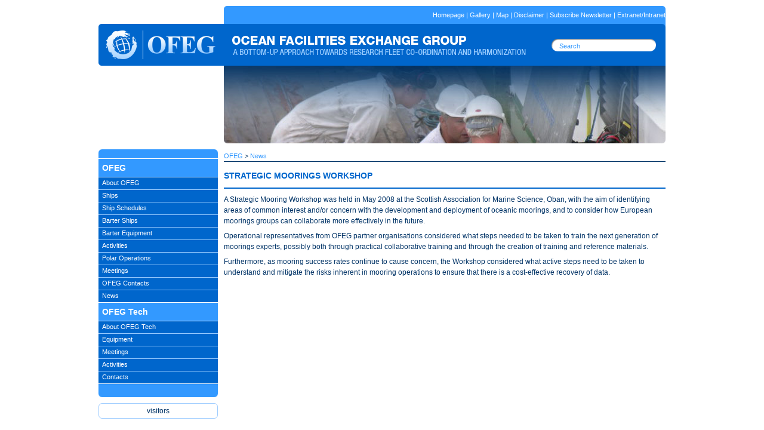

--- FILE ---
content_type: text/html; charset=UTF-8
request_url: https://www.ofeg.org/np4/22.html
body_size: 2497
content:









<!DOCTYPE html PUBLIC "-//W3C//DTD XHTML 1.0 Transitional//EN"
"http://www.w3.org/TR/xhtml1/DTD/xhtml1-transitional.dtd">

<html xmlns="http://www.w3.org/1999/xhtml" lang="EN-us" xml:lang="EN-us">

<head>
    <meta http-equiv="Content-Type" content="text/html; charset=utf-8">
<meta name="Author" content="Addition"/>
<meta name="robots" content="noodp"/>


<meta property="og:type" content="website"/>
<meta property="og:site_name" content="OFEG"/>
<meta http-equiv="X-UA-Compatible" content="IE=edge">
<meta name="viewport" content="width=1024"/>
<meta name="mobile-web-app-capable" content="yes">


<link rel="stylesheet" href="/js/fancybox-3.0/dist/jquery.fancybox.css" type="text/css" media="screen" charset="utf-8"/>
<link rel="stylesheet" href="/main.css" type="text/css" media="screen" charset="utf-8"/>

<script type="text/javascript" src="/js/jquery-3.2.0.js"></script>
<script type="text/javascript" src="/js.js"></script>
<script type="text/javascript" src="/js/jQuery.dotdotdot-master/src/jquery.dotdotdot.js"></script>
<script type="text/javascript" src="/js/fancybox-3.0/dist/jquery.fancybox.js"></script>
<script type="text/javascript" src="https://www.google-analytics.com/urchin.js" ></script>

<script type="text/javascript">

  var _gaq = _gaq || [];
  _gaq.push(['_setAccount', 'UA-164509-51']);
  _gaq.push(['_trackPageview']);

  (function() {
    var ga = document.createElement('script'); ga.type = 'text/javascript'; ga.async = true;
    ga.src = ('https:' == document.location.protocol ? 'https://ssl' : 'http://www') + '.google-analytics.com/ga.js';
    var s = document.getElementsByTagName('script')[0]; s.parentNode.insertBefore(ga, s);
  })();
</script>

<script type="text/javascript">
    $(document).ready(function() {
         $(".clickToggleNext").click(function() {
            $(this).next().slideToggle('slow');
        });
    });
</script>





    
    <title>OFEG - Strategic Moorings Workshop</title>
</head>

<body>
<div id="page">
    <div id="topLinks">
        <a href="/">Homepage</a> |
        <a href="/np4/108.html">Gallery</a> |
        <a href="/np4/60.html">Map</a> |
        <a href="/np4/5.html">Disclaimer</a> |
        <a href="/np4/61.html">Subscribe Newsletter</a> |
        <a href="/extranet/login.jsp" target="_blank">Extranet/Intranet</a>
    </div>
    <div id="topo">
        <div id="logo" style="float: left;"><a href="/"><img src="/images/logoOFEG.png" width="210" height="70"
                                                             alt="logo"></a></div>
        <div id="search">
            <form action="/" style="margin:0;padding:0;" method="post">
                <input type="text" value="Search" name="search" onfocus="this.value='';">
            </form>
        </div>


    </div>

    <div id="middle">
        <div id="left">
            










<script type="text/javascript">
    $(document).ready(function () {
//        $("#lbody").accordion({
//            header: "div.cat",
//            active: '.cat_selected',
//        //selectedClass: 'cat_selected',
//            alwaysOpen : false,
//        //animated : "bounceslide",
//            animated : "easeslide",
//            autoheight : false
//        });

        $("#calendarLeft").html($("#calendar").html());
        $("#calendar").html("");
    });
</script>



<div id="leftBanner" style="margin-bottom: 10px;width: 200px;height: 120px"></div>



<div><img src="/images/top_blue.png" alt="img"></div>


<div id="lbody"  >
    
    <div>
        
        <div class='cat'>
            
            OFEG
            
        </div>
        
        
        <div class='subcat'>
            <a href="/np4/5">About OFEG
            </a>
        </div>
        
        <div class='subcat'>
            <a href="/np4/13">Ships
            </a>
        </div>
        
        <div class='subcat'>
            <a href="/np4/14">Ship Schedules
            </a>
        </div>
        
        <div class='subcat'>
            <a href="/np4/54">Barter Ships
            </a>
        </div>
        
        <div class='subcat'>
            <a href="/np4/15">Barter Equipment
            </a>
        </div>
        
        <div class='subcat'>
            <a href="/np4/16">Activities
            </a>
        </div>
        
        <div class='subcat'>
            <a href="/np4/47">Polar Operations
            </a>
        </div>
        
        <div class='subcat'>
            <a href="/np4/44">Meetings
            </a>
        </div>
        
        <div class='subcat'>
            <a href="/np4/35">OFEG Contacts
            </a>
        </div>
        
        <div class='subcatlast'>
            <a href="/np4/6">News
            </a>
        </div>
        
    </div>
    
    
    <div>
        
        <div class='cat'>
            
            OFEG Tech
            
        </div>
        
        
        <div class='subcat'>
            <a href="/np4/46">About OFEG Tech
            </a>
        </div>
        
        <div class='subcat'>
            <a href="/np4/28">Equipment
            </a>
        </div>
        
        <div class='subcat'>
            <a href="/np4/37">Meetings
            </a>
        </div>
        
        <div class='subcat'>
            <a href="/np4/27">Activities
            </a>
        </div>
        
        <div class='subcatlast'>
            <a href="/np4/30">Contacts
            </a>
        </div>
        
    </div>
    
    
</div>
<div style=""><img src="/images/bottom_blue1.png" alt="img"></div>


<div id="analytics">
</div>






<div id="calendarLeft"></div>
        </div>
        <div id="right">

            <div id="banner"></div>

            <div id="noticias">
                <div id="pathNoticias">
                    <div class="pathNoticiasText"><a href="/np4/43">OFEG</a> > <a href="/np4/6">News</a> 
                    </div>
                </div>

                

                <div id="corpoNoticias">

                    <h1>Strategic Moorings Workshop
                    </h1>

                    <div class="noticia">
                        <div class="text">
                            <p>A Strategic Mooring Workshop was held in May 2008 at the Scottish Association for Marine Science, Oban, with the aim of identifying areas of common interest and/or concern with the development and deployment of oceanic moorings, and to consider how European moorings groups can collaborate more effectively in the future.</p>
<p>Operational representatives from OFEG partner organisations considered what steps needed to be taken to train the next generation of moorings experts, possibly both through practical collaborative training and through the creation of training and reference materials.</p>
<p>Furthermore, as mooring success rates continue to cause concern, the Workshop considered what active steps need to be taken to understand and mitigate the risks inherent in mooring operations to ensure that there is a cost-effective recovery of data.</p>
                        </div>
                    </div>
                </div>

                

            </div>

        </div>
        
    </div>

    <div id="bottom">

    </div>
</div>

<script type="text/javascript">

    $(document).ready(function () {
        startBannerTicker();
        preloadPImages();
    });

</script>


</body>
</html>

--- FILE ---
content_type: text/css; charset=utf-8
request_url: https://www.ofeg.org/main.css
body_size: 12672
content:
html, body {
    margin: 0 auto;
    padding: 0; /*height:100%;*/
}

#page {
    margin: 0 auto;
    width: 950px;
}

#page {
    margin-top: 10px;
}

body, p, div, input, select {
    font-family: 'Helvetica', 'Helvetica Neue',Arial, sans-serif;
    font-size: 12px;
    color: #003366;
}

a {
    text-decoration:none;
    color:#3399ff;
}

a:hover {
    text-decoration:underline;
}

img {
    border: 0;
}

p{
    padding:0;
    margin: 7px 0 0 0;
}

#banner{
    width: 740px;
    height: 130px;
}

#topLinks {
    background-image: url(/images/bgtop.png);
    color: #ffffff;
    font-size: 11px;
    height: 30px;
    line-height: 30px;
    text-align: right;
    /* padding-top: 9px; */
    /* padding-right: 18px; */

}

#topLinks a{
    color: #ffffff;
    text-decoration: none;
    /* font-size: 11px; */
    /*padding: 17px;*/

}

#topLinks a:hover{
    text-decoration:none;
    color:white;
}

#topo {
    background-image: url( "/images/top.png" );
    width: 950px;
    height: 70px;
}

#topo #search {
    float: right;
}

#topo #search input {
    border: 0;
    margin: 29px 28px 0 0;
    height: 15px;
    background-color: #ffffff;
    color: #3399ff;
    font-size: 11px;
    line-height: 10px;
    padding: 0;
    width: 150px;
}

#middle {
}

#middle #left {
    float: left;
    width: 200px;
    margin-top: 10px;
    margin-right: 10px;
}

#middle #right {
    float: left;
    overflow: hidden;
    padding-bottom: 32px;
}

#middle #left #lbody {
    height: 384px;
    background-image: url( "/images/bgleft.png" );
}

#middle #left #lbody .cat, #middle #left #lbody .catlink {
    background-image: url( "/images/cat.png" );
    border-bottom: 1px solid #ffffff;
    height: 23px;
    padding-left: 6px;
    color: #FFFFFF;
    padding-top: 7px;
    font-size: 14px;
    font-weight: bold;
    cursor:pointer;
}

#middle #left #lbody .catlink a {
    text-decoration:none;
    color: #FFFFFF;
}

#middle #left #lbody .cat_selected {
    background-image: url( "/images/cat_selected.png" );
    border-bottom: 1px solid #FFFFFF;
    height: 23px;
    padding-left: 6px;
    color: #99ccff;
    padding-top: 7px;
    cursor:pointer;
    font-size: 14px;
    font-weight: bold;
}

#middle #left #lbody .cat_selected a {
    text-decoration:none;
    color: #99CCFF;
}

#middle #left #lbody .subcat, #middle #left #lbody .subcat a, #middle #left #lbody .subcat_selected a {
    color: #ffffff;
    font-size: 11px;
    text-decoration:none;
}

#middle #left #lbody .subcat a:hover, #middle #left #lbody .subcatlast a:hover{
    color:#99CCFF;
}

#middle #left #lbody .subcat_selected a {
    color:#99CCFF;
}

#middle #left #lbody .subcat, #middle #left #lbody .subcat_selected {
    background-image: url( "/images/sub_cat.png" );
    border-bottom: 1px solid #99CCFF;
    height: 17px;
    padding-left: 6px;
    padding-top: 3px;
    cursor:pointer;
}

#middle #left #lbody .subcatlast, #middle #left #lbody .subcatlast a, #middle #left #lbody .subcatlast_selected a  {
    color: #ffffff;
    font-size: 11px;
    text-decoration:none;
}

#middle #left #lbody .subcatlast_selected a {
    color:#99CCFF;
}

#middle #left #lbody .subcatlast, #middle #left #lbody .subcatlast_selected {
    background-image: url( "/images/sub_cat_last.png" );
    border-bottom: 1px solid #ffffff;
    height: 17px;
    padding-left: 6px;
    padding-top: 3px;
    cursor:pointer;
}

#bottom {
    width: 740px;
    float: right;
}

#bottom #bright #newsTicker {
    background-image: url( "/images/news.png" );
    width: 740px;
    height: 40px;
    border-bottom: 1px solid white;
}

#bottom #bright #calendarTicker {
    background-image: url( "/images/calendar.png" );
    width: 740px;
    height: 40px;
    border-bottom: 1px solid white;
}

#bottom #bright #bottomTicker, #bottom #bnoticias #bottomTicker {
    background-image: url( "/images/bottom.png" );
    width: 740px;
    height: 40px;
    margin-top: 10px;
}

#bottom #bnoticias #bottomTicker {
    margin-left:210px;
    margin-top:0;
}

.tickerText {
    margin-left: 8px;
    padding-top: 15px;
    font-size: 11px;
    color: #333;
    cursor:pointer;
    float:left;
}

.tickerDate {
    color: #669900;
    font-weight: bold;
}

.tickerDateNews{
    color: #0066cc;
    font-weight: bold;
}

.tickerBottomText {
    margin-left: 12px;
    padding-top: 11px;
    color: white;
}

.tickerBottomText a{
    color: white;
    text-decoration:none;
}

.tickerBottomText a:hover{
    text-decoration:underline;
}

/*#footer{
    background-image: url( "/images/bgFooter.png" );
    width: 740px;
}*/

#intro{
    font-weight: normal;
    margin-top: 25px;
    width: 740px;
}

#intro #title, #newsDestaque #title{
    font-size: 14px;
    font-weight: bold;
    color: #0066cc;
    text-transform: uppercase;
    padding-bottom: 12px;
    border-bottom: 2px solid #0066cc;
}

#intro #introSummary{
    font-size: 14px;
    line-height: 22px;
    padding-top: 15px;
}

#newsDestaque{
    width: 740px;
    margin-top: 22px;
    font-size: 12px;
}

#listNewsDestaque{
    border-bottom: 1px solid #3399ff;
    padding-bottom: 10px;
    margin-top:10px;
    margin-bottom: 5px;
    font-size: 12px;
}

#listNewsDestaque #newsDate{
    color: #669900;
}

#listNewsDestaque #newsSummary{
}

#listNewsDestaque #newsTitle{
    font-weight: bold;
}

/* noticias */

#noticias #corpoNoticias{
    width: 740px;
}

h1{
    font-size: 14px;
    font-weight: bold;
    color: #0066cc;
    text-transform: uppercase;
    margin-top: 15px;
    padding-bottom: 12px;
    border-bottom: 2px solid #0066cc;
}

h2{
    font-weight: bold;
    border-top: 1px solid #3399ff;
    margin:15px 0 5px 0;
    padding-top: 15px;
    font-size: 14px;
}

h2.first{
    border-top: none;
    padding-top: 0;
}

h3{
    font-size: 12px;
    color: #3399ff;
}

h3.clickToggleNext{
	border-top:1px dotted #3399FF;
	padding-top: 8px;
}

.clickToggleNext{
    color: #3399ff;
    cursor: pointer;
}

.clickToggleNext:hover{
    text-decoration: underline
}

p.clickToggleNext{
    margin-top: 0;
}

.pathNoticiasText {
   padding-top: 15px;
   color: #003366;
   font-size:11px;
   border-bottom: 1px solid #003366;
    padding-bottom: 3px;
}

.pathNoticiasText .pathSelected {
    color:#003366;
    text-decoration:none;
}

.pathNoticiasText a.pathSelected:hover {
    color:#31577d;
}


#noticias #corpoNoticias .readMore a{
    color:#668eb2;
    font-weight:bold;
    text-decoration:none;
}


#noticias #corpoNoticias .noticia .summary{
    color:#003366;
    font-size: 12px;
    padding: 0 0 11px 0;
    font-weight: bold;
}

#noticias #corpoNoticias .noticia .text p{
    line-height:150%;
}

#noticias #corpoNoticias .titulo, #noticias #corpoNoticias #titulo{
    font-weight:bold;
    color:#003366;
    border-top:1px dotted #3399ff;
    padding-top: 10px;
    margin-top: 11px;
    margin-bottom: 2px;
}

#noticias #corpoNoticias .noticia .text ul{
    margin: 2px 0 0 0;
	padding-left:15px;
}

#noticias #corpoNoticias .noticia .text li{
    line-height:150%;
}

#noticias #corpoNoticias .noticia .text hr {
    color: #3399FF;
    height:1px;
    background-color:#3399FF;
    border:none;
    margin-bottom:0;
}

#noticias #corpoNoticias .noticia .text hr.darkBlue {
    color: #003366;
    height:1px;
    background-color:#003366;
    border:none;
    margin-bottom:0;
}


/*table*/
#noticias #corpoNoticias .noticia .text table{
    width: 100%;
    border: 0;
    border-collapse: collapse;
    margin: 7px 0 0;
}
#noticias #corpoNoticias .noticia .text table th{
    vertical-align:top;
    font-size:12px;
    padding-right: 12px;
    color: #669900;
    font-weight: bold;
    text-align: left;
}

#noticias #corpoNoticias .noticia .text tr.first td, #noticias #corpoNoticias .noticia .text table.div tr.first td{
    border-top: none;
}

#noticias #corpoNoticias .noticia .text td{
    vertical-align:top;
    font-size:12px;
    line-height:150%;
    padding: 2px 12px 2px 0;
    border-top: 1px solid #669900;
}

#noticias #corpoNoticias .noticia .text table.div td{
    vertical-align:top;
    font-size:12px;
    line-height:150%;
    padding: 2px 12px 2px 0;
    border-top: 1px solid #3399FF;
}

#noticias #corpoNoticias .noticia .text table.noBorderDiv td{
    border-top: none;
}

#noticias #corpoNoticias .noticia .text td p {
    padding-left: 0;
    padding-right: 0;
}

#noticias #corpoNoticias .noticia .text td.light, #noticias #corpoNoticias .noticia .text tr.light td {
    background-color: #ccffcc;
}

#noticias #corpoNoticias .noticia .text td.dark, #noticias #corpoNoticias .noticia .text tr.middle td {
    background-color: #99cc99;
}

#noticias #corpoNoticias .noticia .text td.dark, #noticias #corpoNoticias .noticia .text tr.dark td {
    background-color: #99cc33;
}


#noticias #corpoNoticias .noticia .text td.legenda {
    font-size: 10px;
}

/*articlesInList*/

#noticias .articleInList {
    border-bottom:1px solid #3399ff;
    padding: 12px 0 11px;
}

#noticias #corpoNoticias .articleInList .title{
    color:#003366;
    font-size: 13px;
}

#noticias #corpoNoticias .articleInList .summary{
    color:#666;
    font-size: 11px;
    padding-bottom: 0;
    border: none;
}

#noticias .catsInList a{
    font-size: 13px;
}

/* calendar */

.calendar {
    margin-top: 10px;
    width: 200px;
}

.calendar_day, .calendar_header{
    width:25px;
    text-align:center;
}

.calendar_day {
    height:20px;
    vertical-align:middle;
}

.calendar_day .calendar_weekend {
    color:#666;
}

.calendar_header {
    font-weight:bold;
}

.calendar_header .calendar_weekend{
    color:#666;
}

.calendar_day#calendar_today {
    background-color:#ccffcc;

}

.calendar_event{
    color:#3399FF;
    font-weight:bold;
}

.calendar_event a {
    text-decoration:none;
    color:#3399FF;
}

.calendar_event a:hover {
    text-decoration:underline;
}

/*map*/

#map .level1, #map .level0{
    padding-top: 10px;
}

#map .level1 a, #map .level0 a  {
    font-size: 14px;
    text-decoration:none;
    color:#3399FF;
    font-weight:bold;
}

#map .level2 a {
    font-size: 12px;
    text-decoration:none;
    color:#003366;
    font-weight:normal;
}

#map .level0 a:hover, #map .level1 a:hover, #map .level2 a:hover{
    text-decoration: underline;
}

/*scroller*/
#scroller_container {
     position: relative;
     overflow: hidden;
     margin-left: 8px;
     width: 600px;
     height: 40px;
     border-bottom: 1px solid white;
     float: left;

 }

#scroller {
 white-space: nowrap;
 margin-left: 8px;
 padding-top: 6px;
 font-size: 11px;
 color: #333;
 cursor: pointer;
 top: 9px;

}

#scroller a {
     color: #333;
     text-decoration: none;
}


#fCalendar {
    padding-top: 10px;;
    margin: 0;
}

#month {
    margin-left: 1px;
    width: 200px;
    border: 1px solid #5280a9;
}

.picHolder{
    margin-right: 12px;
    margin-bottom: 12px;

    width: 174px;
    position: relative;
    height: 216px;
    float: left;
}

.avatarHolder1{
    margin-right: 0 !important;
}

.legenda{
    color : #003366;
    font-size:11px;
    padding: 5px;
    /*height: 45px;*/
    height: 30px;
}


/*CROPPED IMAGES*/
.d {
    border: 1px solid #9fcdff;
    border-radius: 6px;
    width: 174px;
    height:174px;
    position: relative;
    top:0;
}

.i{
    position: absolute;
    margin: auto;
    top: 0;
    left: 0;
    right: 0;
    bottom: 0;
    max-height: 164px;
    max-width: 164px;
    padding: 5px;

}

.fancybox-bg{
    background : #003366;
}

.fancybox-infobar__body, .fancybox-button{
    background: transparent;
}

#analytics{
    border: 1px solid #9fcdff;
    border-radius: 6px;
    margin-top: 10px;
    padding: 5px;
    text-align: center;
}

#analytics::after {
    content:' visitors';
}

.fb {
    background: url(/images/fb.png) no-repeat 9px 17px;
    height: 24px;
    width: 24px;
    /* background-size: 30px 30px; */
    /* float: right; */
    /* border-radius: 6px; */
    /* margin-top: 6px; */
}

#leftBanner img{
    border-radius: 6px;
}

--- FILE ---
content_type: application/javascript
request_url: https://www.ofeg.org/js.js
body_size: 9012
content:
var bannerImgs = new Array('/images/banner/banner1.jpg', '/images/banner/banner2.jpg', '/images/banner/banner3.jpg', '/images/banner/banner4.jpg', '/images/banner/banner5.jpg',
    '/images/banner/banner6.jpg', '/images/banner/banner7.jpg', '/images/banner/banner8.jpg', '/images/banner/banner9.jpg', '/images/banner/banner10.jpg',
    '/images/banner/banner11.jpg', '/images/banner/banner12.jpg', '/images/banner/banner13.jpg', '/images/banner/banner14.jpg');


function startNewsTicker(idx) {
    if (!idx || idx > news.length - 1)
        idx = 0;

    if (!news[idx])
        return;

    $("#newsTicker .tickerText").fadeOut("normal", function() {
        $(this).html('<span class="tickerDateNews">' + news[idx][0] + '</span>' + news[idx][1]);
        $(this).fadeIn("normal");
        $(this).click(function() {
            document.location = '/np4/' + news[idx][2] + '.html';
            return false;
        });
        setTimeout(function() {
            startNewsTicker(idx + 1)
        }, 3500);
    });
}

function preloadPImages() {
    for (var i = 0; i < bannerImgs.length; i++) {
        var img = new Image();
        img.src = bannerImgs[i];
    }
}

function startBannerTicker(idx) {
    if (!idx || idx > bannerImgs.length - 1)
        idx = 0;

    $("#banner").html('<img src="'+bannerImgs[idx]+'" alt="banner">');
    //<img src="' + partnersImgs[idx] + '" alt="img">

    setTimeout(function() {
        startBannerTicker(idx + 1)
    }, 3500);
}


function blockNone(whichLayer,what)
{

    if (document.getElementById)
	{
		// this is the way the standards work
		var style2 = document.getElementById(whichLayer).style;
		style2.display = what;
	}
	else if (document.all)
	{
		// this is the way old msie versions work
		var style2 = document.all[whichLayer].style;
		style2.display = what;
	}
	else if (document.layers)
	{
		// this is the way nn4 works
		var style2 = document.layers[whichLayer].style;
		style2.display = what;
	}
}

function moveLayer(layer,x,y)
{
	lay = findObj(layer);
	if (lay)
	{
		style = lay.style;
		if (style)
		{
			style.left=x;
			style.top=y;
		}
	}
}

//logout screen and pop-ups
 function hideShowSelectElements(what)
 {
	 // args should be 'hidden' or 'visible'
 	if(document.getElementsByTagName)
 	{
 		var arrElements=document.getElementsByTagName('select');
 		for(var i=0;i<arrElements.length;i++)
 			arrElements[i].style.visibility=what;
 	}
 }
 
function logout()
{
	hideShowSelectElements('hidden');
	//blockNone("fullTransparentDIV","block");
    $("#fullTransparentDIV").show();
    $("#logoutBox").show();
    /*blockNone("questionDIV","block");*/
}

function hideLogout(){
    $("#fullTransparentDIV").hide();
    $("#logoutBox").hide();
    hideShowSelectElements('visible');
}

function writeFullTransparentDiv() {
	var doc = document;
	doc.writeln('<div id="fullTransparentDIV"></div>');
	}

function writeQuestionDiv()
{
	var doc = document;

    doc.writeln("<div id='logoutBox'>");
    doc.writeln("<table cellpadding=0 cellspacing=0 id='tButtons'>");
    doc.writeln("<tr><td><a href='/extranet/logout'><img src='/images/extranet/logout_yes.png'></a></td></tr>");
    doc.writeln("<tr><td><a href='javascript:hideLogout();'><img src='/images/extranet/logout_no.png'></a></td></tr>");
    doc.writeln("</table>");
    doc.writeln("</div>");

    /*
    doc.writeln('<div id="questionDIV" style="width:305px;height:100px;display: none; left: 351px; top: 228px; Z-INDEX: 1001; POSITION: absolute;background-color:#ffffff;">');
	doc.writeln('<table width=\'100%\' height=\'100%\' style=\'border-color:#ffffff;border-width:3px;border-style:solid;background-color:#ff6500\'>');
	doc.writeln('<tr><td colspan=2 align=center style=\'color:#ffffff;font-weight:bold;\'>Do you really want to logout<br>from EurOcean extranet?</td></tr>');
	doc.writeln('<tr><td align=center><a href="/extranet/logout"><img src=\'/images/nav/yes.png\' border=0 alt=\'Yes\'></a></td><td align=center><a href=\'javascript:blockNone("fullTransparentDIV","none");javascript:blockNone("questionDIV","none");hideShowSelectElements("visible");\'><img src=\'/images/nav/no.png\' border=0 alt=\'No\'></a></td></tr>');
	doc.writeln('</table>');
	doc.writeln('</div>');*/
}
//END logout screen and pop-ups*/

function toggleLayer(whichLayer)
{
	if (document.getElementById)
	{
		// this is the way the standards work
		var style2 = document.getElementById(whichLayer).style;
		style2.display = style2.display && style2.display=="block"?"none":"block";
	}
	else if (document.all)
	{
		// this is the way old msie versions work
		var style2 = document.all[whichLayer].style;
		style2.display = style2.display && style2.display=="block"?"none":"block";
//		style2.display = style2.display? "":"block";
	}
	else if (document.layers)
	{
		// this is the way nn4 works
		var style2 = document.layers[whichLayer].style;
		style2.display = style2.display && style2.display=="block"?"none":"block";
	}
}



function MM_showHideLayers() { //v6.0
  var i,p,v,obj,args=MM_showHideLayers.arguments;
  for (i=0; i<(args.length-2); i+=3) if ((obj=findObj(args[i]))!=null) { v=args[i+2];
    if (obj.style) { obj=obj.style; v=(v=='show')?'visible':(v=='hide')?'hidden':v; }
    obj.visibility=v; }
}

function preload(iarray)
{ 
  document.imageArray = new Array(iarray.length);
  for(var i=0; i<iarray.length; i++)
  {
    document.imageArray[i] = new Image;
    document.imageArray[i].src = iarray[i];
  }
}

// Example: obj = findObj("image1");
function findObj(theObj, theDoc)
{
  var p, i, foundObj;
  
  if(!theDoc) theDoc = document;
  if( (p = theObj.indexOf("?")) > 0 && parent.frames.length)
  {
    theDoc = parent.frames[theObj.substring(p+1)].document;
    theObj = theObj.substring(0,p);
  }
  if(!(foundObj = theDoc[theObj]) && theDoc.all) foundObj = theDoc.all[theObj];
  for (i=0; !foundObj && i < theDoc.forms.length; i++) 
    foundObj = theDoc.forms[i][theObj];
  for(i=0; !foundObj && theDoc.layers && i < theDoc.layers.length; i++) 
    foundObj = findObj(theObj,theDoc.layers[i].document);
  if(!foundObj && document.getElementById) foundObj = document.getElementById(theObj);
  
  return foundObj;
}

function doglow(dvn,cur)
{
	var g_nsteps = 10.0;
	var g_time_ms = 30;

	if(glowing!=dvn)
		return;

	dv=findObj(dvn);
	curop = 100 / g_nsteps *cur;
	
	imga = dv.getElementsByTagName("img");
	for(i=0;i<imga.length;i++)
	{
	imga[i].style["-moz-opacity"]=""+(curop/100.0)+"";
	imga[i].style.filter="alpha(opacity="+curop+")";
	imga[i].style.opacity=""+(curop/100.0)+"";
	}

	if(cur<g_nsteps)
		setTimeout("doglow(\""+dvn+"\","+(cur+1)+")",g_time_ms);
	else
		glowing = "";
}

function changeImgFade(imgname, imgsrc, curStep,rnd)
{
	if(!curStep)
	{
		curStep=0;
		rnd = Math.random();
		findObj(imgname).runningFade = rnd;
	}
	else 
		if(rnd != findObj(imgname).runningFade )
		{
			return;
		}
	
	//10 passos por imagem,
	stepsbyi = 30.0;
	g_time_ms = 10;
	
	toOn = curStep / stepsbyi > .5;
	curOpa = toOn? stepsbyi-curStep : curStep;
	curOpa = curOpa/(stepsbyi/2);
	
	curOpa = 1.0-curOpa;
	

	im = findObj(imgname);
	
	if(toOn)
		im.src = imgsrc;
	//window.status = curStep+"->"+curOpa;
	im.style["-moz-opacity"]=""+(curOpa)+"";
	im.style.filter="alpha(opacity="+(curOpa*100.0)+")";
	im.style.opacity=""+(curOpa)+"";
	curStep++;
	if(curStep<=stepsbyi)
		setTimeout("changeImgFade(\'"+imgname+"\',\'"+imgsrc+"\',"+curStep+","+rnd+")",g_time_ms);
}

function findPosX(obj)
{
	var curleft = 0;
	if (obj.offsetParent)
	{
		while (obj.offsetParent)
		{
			curleft += obj.offsetLeft
			obj = obj.offsetParent;
		}
	}
	else if (obj.x)
		curleft += obj.x;
	return curleft;
}

function findPosY(obj)
{
	var curtop = 0;
	if (obj.offsetParent)
	{
		while (obj.offsetParent)
		{
			curtop += obj.offsetTop
			obj = obj.offsetParent;
		}
	}
	else if (obj.y)
		curtop += obj.y;
	return curtop;
}

function Browser() {

  var ua, s, i;

  this.isIE    = false;  // Internet Explorer
  this.isOP    = false;  // Opera
  this.isNS    = false;  // Netscape
  this.version = null;

  ua = navigator.userAgent;

  s = "Opera";
  if ((i = ua.indexOf(s)) >= 0) {
    this.isOP = true;
    this.version = parseFloat(ua.substr(i + s.length));
    return;
  }

  s = "Netscape6/";
  if ((i = ua.indexOf(s)) >= 0) {
    this.isNS = true;
    this.version = parseFloat(ua.substr(i + s.length));
    return;
  }

  // Treat any other "Gecko" browser as Netscape 6.1.

  s = "Gecko";
  if ((i = ua.indexOf(s)) >= 0) {
    this.isNS = true;
    this.version = 6.1;
    return;
  }

  s = "MSIE";
  if ((i = ua.indexOf(s))) {
    this.isIE = true;
    this.version = parseFloat(ua.substr(i + s.length));
    return;
  }
}

var browser = new Browser();


